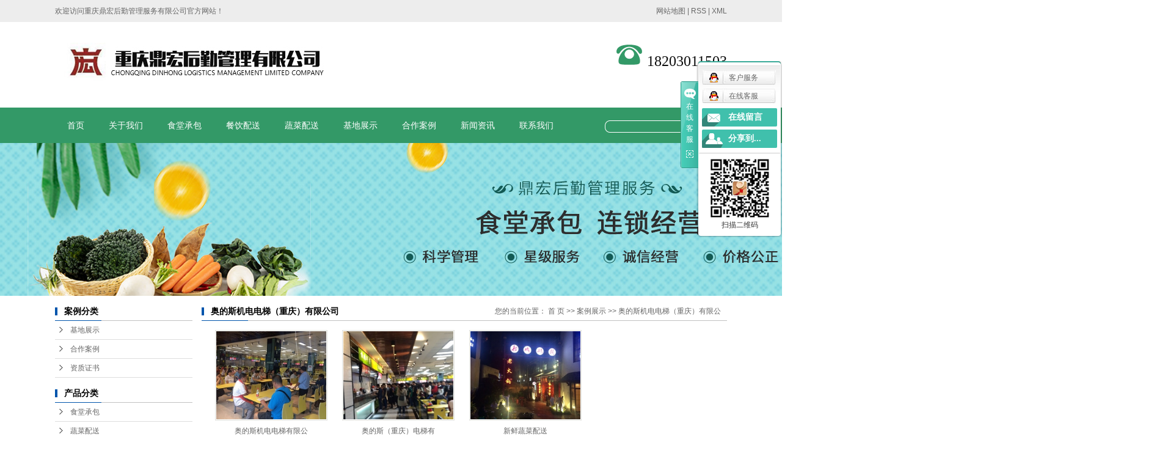

--- FILE ---
content_type: text/html;charset=utf-8
request_url: http://www.dhhqfw.com/case/adsjddtzqyxgs05e/
body_size: 7147
content:
<!DOCTYPE html>
<html lang="zh-CN">
<head>
<meta charset="utf-8">
<meta http-equiv="X-UA-Compatible" content="IE=edge">
<title>奥的斯机电电梯（重庆）有限公司_重庆食堂外包-重庆鼎宏后勤管理服务有限公司</title>
<meta name="keywords" content="奥的斯机电电梯（重庆）有限公司" />
<meta name="description" content="本页内容为您提供奥的斯机电电梯（重庆）有限公司，奥的斯机电电梯（重庆）有限公司为重庆鼎宏后勤管理服务有限公司整理发布。" />
<link rel="shortcut icon" type="image/x-icon" href="http://www.dhhqfw.com/ico/favicon.ico?535009984" />
<link rel="stylesheet" type="text/css" href="http://www.dhhqfw.com/template/default/style/base.css?9.2" />
<link rel="stylesheet" type="text/css" href="http://www.dhhqfw.com/template/default/style/model.css?9.2" />
<link rel="stylesheet" type="text/css" href="http://www.dhhqfw.com/template/default/style/main.css?9.2" />
<link rel="stylesheet" type="text/css" href="http://www.dhhqfw.com/template/default/style/lightbox.css?9.2" />
<script src="http://www.dhhqfw.com/template/default/js/jquery-1.8.3.min.js?9.2"></script>
<script src="http://www.dhhqfw.com/template/default/js/mobile.js?9.2"></script>
<script>
var url = 'http://www.dhhqfw.com/';
var cid = '';
var pathname = location.pathname;
var urlArray = pathname.split("/");
var name = '';
if((url.match(urlArray[1]))){
	for(i=2;i<urlArray.length;i++){
		name= name+"/"+urlArray[i];
	}
	name = url+"m"+name;
}else{
	name = url+"m"+pathname;
}
if(cid == 1)
{
	name = name.replace("/about/","/about_about/");
}
uaredirect(name);
</script>

</head>
<body>
<!-- 公共头部包含 -->
<div id="header">
  <div class="top clearfix">
  <div class="welcome">
        <div class="fl">
            <p>欢迎访问重庆鼎宏后勤管理服务有限公司官方网站！</p>
        </div>
        <div class="k1 fr">
       
        <a href="http://www.dhhqfw.com/sitemap/">网站地图</a> |
        <a href="http://www.dhhqfw.com/rss.xml">RSS</a> |
        <a href="http://www.dhhqfw.com/sitemap.xml">XML</a>
        </div>

  </div>
    <div class="logo">
      <a href="http://www.dhhqfw.com/" class="logo"><img alt="重庆食堂承包" src="http://www.dhhqfw.com/data/images/other/20190626174303_902.jpg" /></a>
    </div>
    <div class="topLink">

    <div class="k2">
       <p><br/></p><p><span style="font-family: 微软雅黑, &quot;Microsoft YaHei&quot;; font-size: 24px;">18203011503</span></p>
    </div>
        </div>
  </div>
  <!-- 导航栏包含 -->
  <div id="menu" >
  <ul class="nav clearfix">
      <li><a href="http://www.dhhqfw.com/">首页</a></li>
      <li><a href="http://www.dhhqfw.com/about/">关于我们</a>
        <div class="sec">
                                 <a href="http://www.dhhqfw.com/about/company.html">公司简介</a>
                                  <a href="">资质证书</a>
                                  <a href="http://www.dhhqfw.com/about/contact.html">联系我们</a>
                                  <a href="http://www.dhhqfw.com/about/stcbfs3a7.html">食堂承包方式</a>
                        </div>
      </li>
      <li><a href="http://www.dhhqfw.com/product/cpfle872/">食堂承包</a></li>
      <li><a href="http://www.dhhqfw.com/product/cpfly0c5/">餐饮配送</a></li>
      <li><a href="http://www.dhhqfw.com/product/cpfl100/">蔬菜配送</a></li>
      <li><a href="http://www.dhhqfw.com/case/yjal/">基地展示</a></li>
      <li><a href="http://www.dhhqfw.com/case/hzal78e/">合作案例</a></li>

      <li><a href="http://www.dhhqfw.com/news/">新闻资讯</a>
        <div class="sec">
                                 <a href="http://www.dhhqfw.com/news/company/">公司新闻</a>
                                  <a href="http://www.dhhqfw.com/news/xydt/">行业新闻</a>
                                  <a href="http://www.dhhqfw.com/news/jszx30f/">促销活动</a>
                        </div>
      </li>

      <li class="lxff"><a href="http://www.dhhqfw.com/about/contact.html">联系我们</a></li>

      <div class="search clearfix">
    <form method="get" name="formsearch" id="formsearch" action="http://www.dhhqfw.com/search.php">
      <input type='text' name='wd' id="keyword" value="" />
      <input type="submit" id="s_btn" value="" />
    </form>

  </div>
  </ul>
</div>

<script type="text/javascript">

$(function(){
	$('.nav > li').hover(function(){
		var sec_count  = $(this).find('.sec a').length;
		var a_height   = $(this).find('.sec a').eq(0).height();
		var sec_height =  sec_count * a_height;
		//$(this).find('.sec').stop().animate({height:sec_height},300);
	},function(){
		$(this).find('.sec').stop().animate({height:0},300);
	});
});


</script>


</div>
<script type="text/javascript">
$(function(){
  $('.translate-en a').last().css('border','none');
  $('.translate li').hover(function(){
    $(this).find('.translate-en').stop().slideDown();
  },function(){
    $(this).find('.translate-en').stop().slideUp();
  }
  );
});
</script>

<!-- 内页banner -->


            <div class="n_banner"><img src="http://www.dhhqfw.com/data/images/banner/20190627083842_487.jpg" alt="重庆餐饮配送" title="重庆餐饮配送" /></div>
    

<!-- 主体部分 -->
<div id="container" class="clearfix">
	<div class="left">
		<div class="box sort_menu">
		  <h3>案例分类</h3>
		  
	<ul class="sort">
    	<li class="layer1">
      <a href="http://www.dhhqfw.com/case/yjal/" class="list_item">基地展示</a>
      <div class="layer2" style="display:none;">
      	<ul>
        	        </ul>
      </div>
    </li>
    	<li class="layer1">
      <a href="http://www.dhhqfw.com/case/hzal78e/" class="list_item">合作案例</a>
      <div class="layer2" style="display:none;">
      	<ul>
        	         	  <li>
				<a href="http://www.dhhqfw.com/case/zqjlpdyrmyya6e/" class="list_item">大地企业公园园区食堂</a>
				<div class="layer3" style="display:none;">
					<ul>
										</ul>
				</div>
			  </li>
                     	  <li>
				<a href="http://www.dhhqfw.com/case/zqgsdxd7e/" class="list_item">安鲜达物流科技有限公</a>
				<div class="layer3" style="display:none;">
					<ul>
										</ul>
				</div>
			  </li>
                     	  <li>
				<a href="http://www.dhhqfw.com/case/xamsxyee2/" class="list_item">百世物流科技</a>
				<div class="layer3" style="display:none;">
					<ul>
										</ul>
				</div>
			  </li>
                     	  <li>
				<a href="http://www.dhhqfw.com/case/zqbnzyyst5fe/" class="list_item">重庆巴南中医院食堂</a>
				<div class="layer3" style="display:none;">
					<ul>
										</ul>
				</div>
			  </li>
                     	  <li>
				<a href="http://www.dhhqfw.com/case/adsjddtzqyxgs05e/" class="list_item">奥的斯机电电梯（重庆</a>
				<div class="layer3" style="display:none;">
					<ul>
										</ul>
				</div>
			  </li>
                    </ul>
      </div>
    </li>
    	<li class="layer1">
      <a href="http://www.dhhqfw.com/case/zzzs1e0/" class="list_item">资质证书</a>
      <div class="layer2" style="display:none;">
      	<ul>
        	        </ul>
      </div>
    </li>
     
</ul>

<script type="text/javascript">
$(".layer1").hover
(
	function()
	{
		if($(this).find(".layer2 li").length > 0)
		{
			$(this).find(".layer2").show();
		}
	},
	function()
	{
		$(this).find(".layer2").hide();
	}
);

$(".layer2 li").hover
(
	function()
	{
		if($(this).find(".layer3 li").length > 0)
		{
			$(this).find(".layer3").show();
		}
	},
	function()
	{
		$(this).find(".layer3").hide();
	}
);
</script>

		</div>
		
		<div class="box sort_product">
		  <h3>产品分类</h3>
		  <ul class="sort">
    	<li class="layer1">
      <a href="http://www.dhhqfw.com/product/cpfle872/" class="list_item">食堂承包</a>
      <div class="layer2" style="display:none;">
      	<ul>
        	        </ul>
      </div>
    </li>
    	<li class="layer1">
      <a href="http://www.dhhqfw.com/product/cpfl100/" class="list_item">蔬菜配送</a>
      <div class="layer2" style="display:none;">
      	<ul>
        	        </ul>
      </div>
    </li>
    	<li class="layer1">
      <a href="http://www.dhhqfw.com/product/cpfly0c5/" class="list_item">餐饮配送</a>
      <div class="layer2" style="display:none;">
      	<ul>
        	        </ul>
      </div>
    </li>
    	<li class="layer1">
      <a href="http://www.dhhqfw.com/product/cpzs33e/" class="list_item">菜品展示</a>
      <div class="layer2" style="display:none;">
      	<ul>
        	        </ul>
      </div>
    </li>
     
</ul>

<script type="text/javascript">
$(".layer1").hover
(
	function()
	{   
		if($(this).find(".layer2 li").length > 0)
		{
			$(this).find(".layer2").stop().show();

		}
		$(this).addClass("change");
	},
	function()
	{
		$(this).find(".layer2").stop().hide();
		$(this).removeClass("change");
	}
);
</script>
		</div>
		
		<div class="box n_news">
			<h3>新闻资讯</h3>
			<div class="content">
			   <ul class="news_list new1">
			   	   			       <li><a href="http://www.dhhqfw.com/news/979.html" title="大锅菜的主要成熟方法">大锅菜的主要成熟方法</a></li>
			     			       <li><a href="http://www.dhhqfw.com/news/972.html" title="合理营养以提高大锅菜质量应注意的几点">合理营养以提高大锅菜质量应...</a></li>
			     			       <li><a href="http://www.dhhqfw.com/news/969.html" title="职工食堂的合理用料，物尽其用">职工食堂的合理用料，物尽其...</a></li>
			     			       <li><a href="http://www.dhhqfw.com/news/973.html" title="食堂的消费者直接面对的是经营者提供要求">食堂的消费者直接面对的是经...</a></li>
			     			       <li><a href="http://www.dhhqfw.com/news/980.html" title="后勤保障服务合理用料，物尽其用">后勤保障服务合理用料，物尽...</a></li>
			     			       <li><a href="http://www.dhhqfw.com/news/970.html" title="食堂承包之成熟创新，方法多样">食堂承包之成熟创新，方法多...</a></li>
			     			   </ul>
			</div>
		</div>
		<div class="box n_news" style="display:none;">
			<h3>热门关键词</h3>
			<div class="content">
			   <ul class="news_list words">
			   	 			       <li><a href="http://www.dhhqfw.com/search.php?wd=重庆餐饮配送" title="重庆餐饮配送">重庆餐饮配送</a></li>
			     			       <li><a href="http://www.dhhqfw.com/search.php?wd=重庆食堂外包" title="重庆食堂外包">重庆食堂外包</a></li>
			     			       <li><a href="http://www.dhhqfw.com/search.php?wd=重庆食堂托管" title="重庆食堂托管">重庆食堂托管</a></li>
			     			       <li><a href="http://www.dhhqfw.com/search.php?wd=重庆食堂承包" title="重庆食堂承包">重庆食堂承包</a></li>
			     			       <li><a href="http://www.dhhqfw.com/search.php?wd=重庆集体餐饮配送" title="重庆集体餐饮配送">重庆集体餐饮配送</a></li>
			     			   </ul>
			</div>
			<script type="text/javascript">
			  $(function(){
			  	$(".words li:odd").addClass("right_word");
			  });
			</script>
		</div>
		<div class="box n_contact">
		  <h3>联系我们</h3>
		  <div class="content"><p style="white-space: normal;"><span style="font-family:微软雅黑, Microsoft YaHei"><span style="font-size: 14px;"></span></span></p><p style="white-space: normal;">电话：18203011503</p><p style="white-space: normal;"><span style="font-family: 微软雅黑, &quot;Microsoft YaHei&quot;; font-size: 14px;">网 &nbsp; 址：</span><a href="http://www.dhhqfw.com/" _src="http://www.dhhqfw.com" style="font-family: 微软雅黑, &quot;Microsoft YaHei&quot;; font-size: 14px;">www.dhhqfw.com</a></p><p style="white-space: normal;"><span style="font-family: 微软雅黑, &quot;Microsoft YaHei&quot;; font-size: 14px;">地 &nbsp; 址：<span style="color: rgb(34, 34, 34); font-family: &quot;Microsoft YaHei&quot;, Arial; font-size: 14px; background-color: rgb(255, 255, 255);">重庆市北碚区丰和路68号2-2-1&nbsp;</span></span></p><p><br/></p></div>
		</div>
	</div>
	<div class="right">
	  <div class="sitemp clearfix">
	    <h2>
	奥的斯机电电梯（重庆）有限公司
</h2>
	    <div class="site">您的当前位置：
	    
	 <a href="http://www.dhhqfw.com/">首 页</a> >> <a href="http://www.dhhqfw.com/case/">案例展示</a> >> <a href="http://www.dhhqfw.com/case/adsjddtzqyxgs05e/">奥的斯机电电梯（重庆）有限公司</a>

	    </div>
	  </div>
	  <div class="content">
	   
	<ul class="case_list clearfix">
    	<li>
		<a href="http://www.dhhqfw.com/case/53.html" title="奥的斯机电电梯有限公司食堂托管" class="img"><img src="http://www.dhhqfw.com/data/images/case/thumb_20170407163710_593.jpg" alt="奥的斯机电电梯有限公司食堂托管" /></a>
		<h3><a href="http://www.dhhqfw.com/case/53.html" title="奥的斯机电电梯有限公司食堂托管">奥的斯机电电梯有限公</a></h3>
	</li>
    	<li>
		<a href="http://www.dhhqfw.com/case/52.html" title="奥的斯（重庆）电梯有限公司食堂外包" class="img"><img src="http://www.dhhqfw.com/data/images/case/thumb_20170407163657_616.jpg" alt="奥的斯（重庆）电梯有限公司食堂外包" /></a>
		<h3><a href="http://www.dhhqfw.com/case/52.html" title="奥的斯（重庆）电梯有限公司食堂外包">奥的斯（重庆）电梯有</a></h3>
	</li>
    	<li>
		<a href="http://www.dhhqfw.com/case/25.html" title="新鲜蔬菜配送" class="img"><img src="http://www.dhhqfw.com/data/images/case/thumb_20170316160227_778.jpg" alt="新鲜蔬菜配送" /></a>
		<h3><a href="http://www.dhhqfw.com/case/25.html" title="新鲜蔬菜配送">新鲜蔬菜配送</a></h3>
	</li>
  </ul>

	
	  </div>
	  	</div>
</div>
<div id="foot" class="clearfix">
<div id="footer">
	<div class="nav_foot"><p><a href="/">首页</a> | <a href="/about/">关于我们</a> | <a href="/product/cpfle872/" target="_self" textvalue="食堂承包">食堂承包</a> | <a href="/product/cpfly0c5/" target="_self">餐饮配送</a>&nbsp;| <a href="/product/cpfl100/" target="_self" textvalue="蔬菜配送">蔬菜配送</a>&nbsp;|&nbsp;<a href="/case/yjal/" target="_self" textvalue="基地展示">基地展示</a>&nbsp;|&nbsp;<a href="/case/hzal78e/" target="_self" textvalue="合作案例">合作案例</a>&nbsp;|&nbsp;<a href="/news/">新闻资讯</a>&nbsp;|&nbsp;<a href="/about/contact.html" target="_self" textvalue="联系我们">联系我们</a></p></div>

	<div class="foot-foot">
	<div class="er fl">
	<p style="text-align: left;"><img src="/data/upload/image/20200110/1578623518328737.png" title="1578623518328737.png" alt="微信图片_20200110102939.png" width="120" height="120" border="0" vspace="0" style="width: 120px; height: 120px;"/></p><p>扫一扫，关注我们</p>
	</div>
	<div class="copyright fr">
		Copyright © http://www.dhhqfw.com/ 重庆鼎宏后勤管理服务有限公司 专业从事于<a href="http://www.dhhqfw.com/search.php?wd=重庆食堂承包">重庆食堂承包</a>,<a href="http://www.dhhqfw.com/search.php?wd=重庆食堂外包">重庆食堂外包</a>,<a href="http://www.dhhqfw.com/search.php?wd=重庆食堂托管">重庆食堂托管</a>, 欢迎来电咨询!<br><a href="http://beian.miit.gov.cn/">渝ICP备17002394号-1</a>&nbsp;&nbsp;Powered by <a rel="nofollow" href="http://www.cn86.cn/">祥云平台</a>&nbsp;&nbsp;技术支持：<a rel='nofollow' href='http://www.iggq.cn' target='_blank'>重庆卓光科技</a>
	<br>
	<div style="display:none;">
	<a href="http://www.dhhqfw.com/getkey/" title="热推产品">热推产品</a>&nbsp;&nbsp;|&nbsp;&nbsp;主营区域：
			<span><a href="http://www.dhhqfw.com/hubei.html">湖北</a></span>
			<span><a href="http://www.dhhqfw.com/hunan.html">湖南</a></span>
			<span><a href="http://www.dhhqfw.com/sichuan.html">四川</a></span>
			<span><a href="http://www.dhhqfw.com/anhui.html">安徽</a></span>
			<span><a href="http://www.dhhqfw.com/beijing.html">北京</a></span>
			<span><a href="http://www.dhhqfw.com/jiangsu.html">江苏</a></span>
			<span><a href="http://www.dhhqfw.com/tianjin.html">天津</a></span>
			<span><a href="http://www.dhhqfw.com/shanghai.html">上海</a></span>
			<span><a href="http://www.dhhqfw.com/chongqing.html">重庆</a></span>
			<span><a href="http://www.dhhqfw.com/jiangxi.html">江西</a></span>
			 
	 </div>
	 <br>公安局备案:50010902000660
	</div>
</div>
</div>
<!-- 此处为统计代码 -->
<script>
var _hmt = _hmt || [];
(function() {
  var hm = document.createElement("script");
  hm.src = "https://hm.baidu.com/hm.js?558c9addc1942215abe19a5b3e356352";
  var s = document.getElementsByTagName("script")[0]; 
  s.parentNode.insertBefore(hm, s);
})();
</script><script type='text/javascript'>
    (function(m, ei, q, i, a, j, s) {
        m[i] = m[i] || function() {
            (m[i].a = m[i].a || []).push(arguments)
        };
        j = ei.createElement(q),
            s = ei.getElementsByTagName(q)[0];
        j.async = true;
        j.charset = 'UTF-8';
        j.src = 'https://static.meiqia.com/dist/meiqia.js?_=t';
        s.parentNode.insertBefore(j, s);
    })(window, document, 'script', '_MEIQIA');
    _MEIQIA('entId', 213761);
</script>

<link rel="stylesheet" type="text/css" href="http://www.dhhqfw.com/template/default/style/kf.css" />
<div class="kf clearfix">
  <div class="kf_btn">
    <span>在线客服</span>
    <div class='open'></div>
  </div>

  <div class="kf_main">
    <div class='top_bg'>
    </div>
    <div class='top_center'>
         <ul class="kf_list">
                          <li>
           <a rel="nofollow" href="http://wpa.qq.com/msgrd?v=3&uin=30249362&site=qq&menu=yes" target="_blank" >
           <img src="http://www.dhhqfw.com/template/default/images/kf/qq.png"><span>客户服务</span>
        </a></li>
                            <li>
           <a rel="nofollow" href="http://wpa.qq.com/msgrd?v=3&uin=2843008102&site=qq&menu=yes" target="_blank" >
           <img src="http://www.dhhqfw.com/template/default/images/kf/qq.png"><span>在线客服</span>
        </a></li>
                </ul>
    <div class="hyperlink_a othercolor"><a href="http://www.dhhqfw.com/message/">在线留言</a></div>
    <div id='hidden_share' class="hyperlink_b othercolor"><a href="javascript:void(0)">分享到...</a></div>
      <div class='e_code'>
         <img class="code" src="http://www.dhhqfw.com/data/images/other/20200110103135_668.png" alt="二维码" width="100" />
         <h3>扫描二维码</h3>
      </div>
     
    </div>
        <div class='bottom_bg'> </div>
      </div>
</div>


<div class="alignCenter">
  <div class="title">
      分享 <img src="http://www.dhhqfw.com/template/default/images/kf/chahao.jpg">
  </div>
  <div class='content'>
     <div class="bdsharebuttonbox"><a href="#" class="bds_more" data-cmd="more"></a><a href="#" class="bds_mshare" data-cmd="mshare" title="分享到一键分享"></a><a href="#" class="bds_tsina" data-cmd="tsina" title="分享到新浪微博"></a><a href="#" class="bds_tqq" data-cmd="tqq" title="分享到腾讯微博"></a><a href="#" class="bds_kaixin001" data-cmd="kaixin001" title="分享到开心网"></a><a href="#" class="bds_tieba" data-cmd="tieba" title="分享到百度贴吧"></a><a href="#" class="bds_qzone" data-cmd="qzone" title="分享到QQ空间"></a><a href="#" class="bds_weixin" data-cmd="weixin" title="分享到微信"></a><a href="#" class="bds_sohu" data-cmd="sohu" title="分享到搜狐白社会"></a></div>
<script>window._bd_share_config={"common":{"bdSnsKey":{},"bdText":"","bdMini":"2","bdMiniList":false,"bdPic":"","bdStyle":"0","bdSize":"16"},"share":{}};with(document)0[(getElementsByTagName('head')[0]||body).appendChild(createElement('script')).src='http://bdimg.share.baidu.com/static/api/js/share.js?v=89860593.js?cdnversion='+~(-new Date()/36e5)];</script>
  </div>
</div>


<script type="text/javascript"> 
    var href="data/images/other/20200110103135_668.png";
    if(href=="")
    {
       $(".code").css("display","none");
    }
    var currentid='1';
    if(currentid!='7')
    {
      switch(currentid)
      {
          case '1':
          $('.kf_btn').css('background','url("http://www.dhhqfw.com/template/default/images/kf/qing.png") left 33px no-repeat');
          $('.top_bg').css('background','url("http://www.dhhqfw.com/template/default/images/kf/qing1.png") left bottom no-repeat');
          $('.othercolor').css('background','#40c0ac');
          break;

          case '2':
          $('.kf_btn').css('background','url("http://www.dhhqfw.com/template/default/images/kf/puper.png") left 33px no-repeat');
          $('.top_bg').css('background','url("http://www.dhhqfw.com/template/default/images/kf/puple1.png") left bottom no-repeat');
          $('.othercolor').css('background','#8838cc');
          break;

          case '3':
          $('.kf_btn').css('background','url("http://www.dhhqfw.com/template/default/images/kf/kefu_yellow.png") left 33px no-repeat');
          $('.top_bg').css('background','url("http://www.dhhqfw.com/template/default/images/kf/yellow1.png") left bottom no-repeat');
          $('.othercolor').css('background','#ffc713');
          break;

          case '4':
          $('.kf_btn').css('background','url("http://www.dhhqfw.com/template/default/images/kf/kefu_left.png") left 33px no-repeat');
          $('.top_bg').css('background','url("http://www.dhhqfw.com/template/default/images/kf/red1.png") left bottom no-repeat');
          $('.othercolor').css('background','#e5212d');
          break;

          case '5':
          $('.kf_btn').css('background','url("http://www.dhhqfw.com/template/default/images/kf/kefu_cheng.png") left 33px no-repeat');
          $('.top_bg').css('background','url("http://www.dhhqfw.com/template/default/images/kf/cheng1.png") left bottom no-repeat');
          $('.othercolor').css('background','#e65a22');
          break;

          case '6':
          $('.kf_btn').css('background','url("http://www.dhhqfw.com/template/default/images/kf/green.png") left 33px no-repeat');
          $('.top_bg').css('background','url("http://www.dhhqfw.com/template/default/images/kf/green1.png") left bottom no-repeat');
          $('.othercolor').css('background','#78cf1b');
          break;
 
      }
    }
    var _windowScrollTop=0;    //滚动条距离顶端距离  
    var _windowWidth=$(window).width(); //窗口宽度  
    $(window).scroll(actionEvent).resize(actionEvent);  //监听滚动条事件和窗口缩放事件  
        //响应事件  
    function actionEvent(){  
        _windowScrollTop = $(window).scrollTop();  //获取当前滚动条高度  
     //   _windowWidth=$(window).width();//获取当前窗口宽度  
        moveQQonline();//移动面板  
    }  
        //移动面板  
    function moveQQonline(){  
                //.stop()首先将上一次的未完事件停止，否则IE下会出现慢速僵死状态，然后重新设置面板的位置。  
        $(".kf").stop().animate({  
              top: _windowScrollTop+100
             }, "fast"); 
        $('.alignCenter').stop().animate({  
              top: _windowScrollTop+133
             }, "fast"); 
    }  
$(".kf_btn").toggle(
  function()
  {
    $('.open').addClass('close');
    $('.alignCenter').hide();
    $(".kf_main").animate({width:'hide',opacity:'hide'},'normal',function(){
      $(".kf_main").hide();
      var href="data/images/other/20200110103135_668.png";
      if(href==""){
        $(".code").css("display","none");
      }else{
        $('.e_code img').animate({width:'hide',opacity:'hide'});
      }
      
    });
  },
  function(){ 
    $('.open').removeClass('close');
    $(".kf_main").animate({opacity:'show'},'normal',function(){
      $(".kf_main").show();
      var href="data/images/other/20200110103135_668.png";
      if(href==""){
        $(".code").css("display","none");
      }else{
        $('.e_code img').animate({opacity:'show'});
      }
      
    });
  }
);

$('#hidden_share').click(function(){
    $('.alignCenter').show();
})
$('.alignCenter .title img').click(function(){
    $('.alignCenter').hide();
})
</script>

<style>
(function(){
    var bp = document.createElement('script');
    var curProtocol = window.location.protocol.split(':')[0];
    if (curProtocol === 'https') {
        bp.src = 'https://zz.bdstatic.com/linksubmit/push.js';        
    }
    else {
        bp.src = 'http://push.zhanzhang.baidu.com/push.js';
    }
    var s = document.getElementsByTagName("script")[0];
    s.parentNode.insertBefore(bp, s);
})();
</style>
<!--底部JS加载区域-->
<script type="text/javascript" src="http://www.dhhqfw.com/template/default/js/common.js?9.2"></script>
<script type="text/javascript" src="http://www.dhhqfw.com/template/default/js/message.js?9.2"></script>
<script type="text/javascript" src="http://www.dhhqfw.com/template/default/js/lightbox.js"></script>

</body>
</html>


--- FILE ---
content_type: text/css
request_url: http://www.dhhqfw.com/template/default/style/main.css?9.2
body_size: 11959
content:
@CHARSET "UTF-8";

/*头部样式*/
.relate{
    display:none;
}
#header{background: url(../images/top.jpg) repeat-x;height: 234px;}
.top{width:1100px;margin:0 auto}
.logo{float:left;}
.welcome{height: 36px;line-height: 36px;color: #666666}
.k1{line-height:36px;;}

.topLink{float:right;text-align:right;position: relative;z-index: 9999;    margin-top: 25px;}
.translate{width:100px;position: absolute;left: 0;top:10px;z-index: 9999;}
.tran-in{left:120px;}
.translate li{border: 1px dashed #cccccc;line-height: 26px;text-align: left;background: #fff;}
.translate li a{display: block;padding-left: 10px;background: url(../images/dot4.png) no-repeat 88% 11px;}
.translate li a:hover{text-decoration: none;color:#275cea;cursor: pointer;}
.translate-en{display: none;padding: 6px;padding-top:0px;}
.translate li .translate-en a{padding-left: 0px;text-align: center;background: #fff;border-bottom: 1px solid #cccccc;}
.translate li .translate-en a:hover{font-weight: bold;}

.topLink .f_count{color:#ff0000;font-size:13px;font-weight:bold;}

.topLink .k2{color:#0c0c0c;font-size:14px;font-family:"微软雅黑";background: url(../images/dh.png) no-repeat left center;padding-left:50px;}



/*热门搜索*/
.search{text-align:left;float: right;}
#formsearch{width:200px;margin-top: 21px;background: url(../images/s.jpg) no-repeat;height: 20px;}
.hotSearch{width:400px;float:left;height:24px;line-height:24px;font-weight:normal;}

/*搜索和热门搜索*/
.hotSearch a{margin-right:6px;}
#formsearch input{height:20px;background:none;border:none;line-height:20px;}
#formsearch input#keyword{height:20px;line-height:20px;color:#666;width: 137px;float: left}
#formsearch input#s_btn{width:63px;height:20px;line-height:20px;text-align:center;background-color:none;color:#fff;border:none;cursor:pointer;float: left}



/*主体样式*/
.con{width: 1100px;margin:0 auto;}
#container{width:1100px;margin:0 auto;margin-top:10px;}
.menu_cate{width:220px;float:left;}
.cate_title{line-height:31px;padding-left:15px;font-weight:bold;font-family:"微软雅黑";
background:url(../images/nav.png) no-repeat 0% 100%;font-size:14px;color:#000;}

.navigation{float:right;width:100px;}

.index-title{line-height:31px;padding-left:15px;font-weight:bold;font-family:"微软雅黑";
background:url(../images/nav.png) no-repeat 0% 100%;font-size:14px;color:#000;}
.index-table td{border:solid #add9c0; border-width:0px 1px 1px 0px; padding:10px 5px;}
.index-table{border:solid #add9c0; border-width:1px 0px 0px 1px;margin-top:10px;}

/*----- Common css ------*/
.fl{float:left;}
.fr{float:right;}
.di{_display:inline;}
.fwn{font-weight:normal;}
.dib{*display:inline;_zoom:1;_display:inline;_font-size:0px;}

/*首页服务项目*/
.fu{
    margin-top: 30px;
}
.tt{
    background: url(../images/tt.jpg) no-repeat top center;
    height: 53px;
    line-height: 53px;
    text-align: center;
    color: #363636;
    font-size: 28px;
}
.sortt{
    margin-top: 50px;
}
.sortt li{
    width: 247px;
    height: 219px;
    background: url(../images/fu.png) no-repeat top center;
    float: left;
    margin-right: 175px;
    text-align: center;
}
.sortt li:nth-child(3){
    margin-right: 0;
}
.sortt li a{
    display: block;
    padding-top: 63px;
    color: #363636;
    font-weight:bold;
    font-size: 30px;
}
.sortt li p{
    color: #353535;
    font-size: 14px;

}
.sortt li p span{
    display: block;
    font-size: 12px;
}
/*服务项目结束*/

.gun{position:relative;}


.l_btn,.r_btn{position:absolute;top:43%;cursor:pointer;width:42px;height:42px;}
.l_btn{left:-80px;background:url(../images/lt.png) no-repeat top center;}
.l_btn:hover{left:-80px;background:url(../images/rt1.png) no-repeat top center;}
.r_btn{right:-80px;background:url(../images/lt1.png) no-repeat top center;}
.r_btn:hover{right:-80px;background:url(../images/rt.png) no-repeat top center;}
.cpzx{width:1200px;margin:0 auto;margin-top:30px;}
.product_list1{margin-top:56px;}
.product_list1 li{float:left;margin-left:6px;margin-right:7px;_display:inline;}
.product_list1 li a.img{}
.product_list1 li a.img img{width:291px;height:208px;}
.product_list1 li h3{text-align:center;padding-top:5px;}
.product_list1 li h3 a{font-weight:normal;color:#333333;font-size:16px;display:block;text-align:center;line-height:60px;}
.product_list1 li a.img{display:block;}

/*首页生产基地*/
.mid{
    background: url(../images/mid.jpg) no-repeat top center;
    height: 1405px;
}

.you1{
    position: absolute;
    top: 111px;
    left: 538px;
    color: #585757;
    font-size: 14px;
    width: 560px;
    text-align: center;
    line-height: 30px;
}

.you2{
    position: absolute;
    top: 470px;
    left: 0px;
    color: #585757;
    font-size: 14px;
    width: 540px;
    text-align: center;
     line-height: 30px;
}

.you3{
    position: absolute;
    top: 811px;
    left: 540px;
    color: #585757;
    font-size: 14px;
    width: 556px;
    text-align: center;
     line-height: 30px;
}

.you4{
    position: absolute;
    top: 1168px;
    left: 0px;
    color: #585757;
    font-size: 14px;
    width: 560px;
    text-align: center;
     line-height: 30px;
}
.img-11{
    position:absolute;
    left:0;
    top:17px;
    background:url(../images/1.jpg) no-repeat;
    width:350px;
    height:250px;
}
.img-11:hover{
    background:url(../images/1_hover.jpg) no-repeat;
}

.img-12{
    position:absolute;
    right:4px;
    top:367px;
    background:url(../images/2.jpg) no-repeat;
    width:350px;
    height:250px;
}
.img-12:hover{
    background:url(../images/2_hover.jpg) no-repeat;
}
.img-13{
    position:absolute;
    left:0px;
    top:720px;
    background:url(../images/3.jpg) no-repeat;
    width:350px;
    height:250px;
}
.img-13:hover{
    background:url(../images/3_hover.jpg) no-repeat;
}
.img-14{
    position:absolute;
    right:4px;
    top:1071px;
    background:url(../images/4.jpg) no-repeat;
    width:350px;
    height:250px;
}
.img-14:hover{
    background:url(../images/4_hover.jpg) no-repeat;
}



/*首页关于我们*/
.about{
    margin-top: 68px;
    width: 1920px;
    position: relative;
    left: 50%;
    margin-left: -960px;
    height: 324px;
    background: url(../images/about.jpg) top center;
}
.tt1{
    text-align: center;
    line-height: 51px;
    height: 51px;
    background: url(../images/tt.png) no-repeat top center;
    font-size: 28px;
    color: #fff
}
.about .content{
    width: 864px;
    margin:0 auto;
    text-align: center;
    color: #ffffff;
    font-size: 14px;
    line-height: 30px;
    padding-top: 58px;
}
.heng ,.heng img{
    width: 100%;
}

/*工程案例*/
.case{margin-top: 40px;}

.case .content{background: #339967;padding: 14px 0 28px 0;margin-top: 64px;}
#tabs_box1{}
.tabs1{width: 220px;float: left;}
.tabs1 ul{}
.tabs1 ul li{;font:normal 14px/30px "微软雅黑";;display:block;text-align: center;margin-top: 8px;}
.tab-nav1{cursor:pointer;;color: #555555;;;text-align: center;;color: #ffffff;height: 30px;font-size:14px;}
.tab-nav1-action{cursor:pointer;;;height: 30px;text-align: center;color: #fff!important;font-size:14px;background: #266d4a}
.tabs-body1{width: 730px;float: right;margin-right: 68px;}
.tabs-body1 div{}


/*首页合作客户*/
.hezuo{
    width: 864px;
    margin:0 auto;
    margin-top: 53px
}
.banner_list{}
.banner_list li{
    float: left;
    margin-right: 20px;
    margin-top: 22px;
}
.banner_list li:nth-child(4n){
    margin-right: 0
}


/*首页十大优势*/
.shi{
    margin-top:70px;
}
.shi .content{
    margin-top:48px;
}
.img-shi{
    margin-top: 90px;
}
.nei-shi{
    width: 602px;
    position: relative;
    height: 800px;
}
.img-shi1{
    position: absolute;
    top: 37px;
    left: 0;
}
.img-shi2{
    position: absolute;
    right: 0;
    top: 0;
}
.img-shi3{
    position: absolute;
    right: 0;
    top: 214px;
}
.img-shi4{
    position: absolute;
    left: 26px;
    top: 555px;
}
.neirong-shi{
    position: absolute;
    top: 342px;
    left: 0;
    color: #353535;
    font-size: 16px;
}
.neirong-shi p{
    line-height: 40px;
}
.neirong-shi img{padding-right: 10px;}
.youbian{
    right: -300px;
    top: 210px;
    position: absolute;
}
.youbian img{
    padding-left: 10px;
}


/*首页新闻*/
.news{margin-top: 78px;}
.news .content{margin-top: 60px;}
.new-box{width: 448px;}
.ntt{background: url(../images/tt1.png) no-repeat left center; color: #fffefe; font-size: 26.6px;text-indent: 38px;line-height: 52px;height: 52px;position: relative;}
.ntt a{position: absolute;right: 0;top: 0}
.ntt a img{top: 0;position: absolute;right: 0}
.news_company{width:280px;float:right;}
.news1_title{line-height:31px;padding-left:15px;font-weight:bold;font-family:"微软雅黑";
background:url(../images/nav.png) no-repeat 0% 100%;font-size:14px;color:#000;}
.news_company .content{padding:5px;}

/*首页左侧联系我们*/
.contact{width:218px;float:left;padding-bottom:5px;margin-top:10px;}
.contact_title{line-height:31px;padding-left:15px;font-weight:bold;font-family:"微软雅黑";
background:url(../images/nav.png) no-repeat 0% 100%;font-size:14px;color:#000;}
.contact .content{padding:5px;padding-left:8px;}


.news2_company{margin-top:10px;}

/*产品推荐*/
.recommend_product{margin-top:10px;width:692px;float:left;}
.recommend_product .title{line-height:31px;padding-left:15px;font-weight:bold;font-family:"微软雅黑";
background:url(../images/nav.png) no-repeat 0% 100%;font-size:14px;color:#000;}
.recommend_product .content{padding-top:15px;padding-bottom:14px;}
.roll_product li{padding-bottom:0px;}




/*友情链接*/
.f_link{width:1100px;margin:0 auto;margin-top:15px;line-height:50px;background-color:#353535;text-indent:20px;font-size: 14px;color: #fff}

/*页面底部*/
#foot{background: #353535;border-top: 5px solid #339967;margin-top: 30px;padding-bottom: 46px}
#footer{position:relative;width:1100px;margin:0 auto;text-align:center;padding-top: 8px;color:#ffffff;}
#footer a{color:#ffffff;}
#footer a:hover{color:#e87518;text-decoration:none;}
.nav_foot{text-align:center;line-height:60px;color:#ffffff;font-size: 14px;border-bottom: 1px solid #5d5d5d}
.nav_foot a{padding:0 24px;}
.copyright{text-align:center;line-height:24px;width: 620px;margin-right: 180px;padding-top: 60px;}
.er{
    width: 130px;
    margin-left: 69px;
    margin-top: 31px;
}


/*------------内页-------------------*/
.left .box{margin-bottom:10px;}
.left .box h3{line-height:31px;padding-left:15px;font-weight:bold;font-family:"微软雅黑";
background:url(../images/nav.png) no-repeat 0% 100%;font-size:14px;color:#000;}
.left .box .content{padding:5px 0px;}

.prodescription{border:1px solid #e5e5e5;background:#f9f9f9;line-height:24px;padding:10px;margin-bottom:15px;text-indent:20px;}

.n_banner{width:1920px;margin:0 auto;height: 250px;}
.n_banner img{width:1920px;position:relative;left:50%;margin-left:-960px;}
.left{width:225px;float:left;}
.sort_menu{}
.sort_menu h3{background-color:#ececec;line-height:28px;padding-left:15px;font-weight:bold;}
.sort_product{margin-top:10px;}
.sort_product h3{background-color:#ececec;line-height:28px;padding-left:15px;font-weight:bold;}

.n_contact{margin-top:10px;}
.n_contact h3{background-color:#ececec;line-height:28px;padding-left:15px;font-weight:bold;}
.n_contact .content{padding:5px;line-height:24px;}

.right{width:860px;float:right;padding-bottom:10px;}
.sitemp{line-height:31px;height:31px;overflow:hidden;padding-right:10px;background:url(../images/nav.png) no-repeat 0% 100%;}
.sitemp h2{width:340px;float:left;line-height:31px;text-align:center;text-align:left;text-indent:15px;color:#000;font-size:14px;}
.sitemp .site{width:380px;float:right;text-align:right;line-height:30px;}
.right .content{padding:10px;padding-top:15px;overflow:hidden;line-height: 24px;}




.ny_header{overflow: hidden;margin-bottom:40px;}
.ny_header img{width:100%;animation:banner 10s linear infinite;display: block;min-width: 700px;}
@keyframes banner { 0%{transform: scale(1)}50%{transform: scale(1.1)}100%{transform: scale(1)} }

